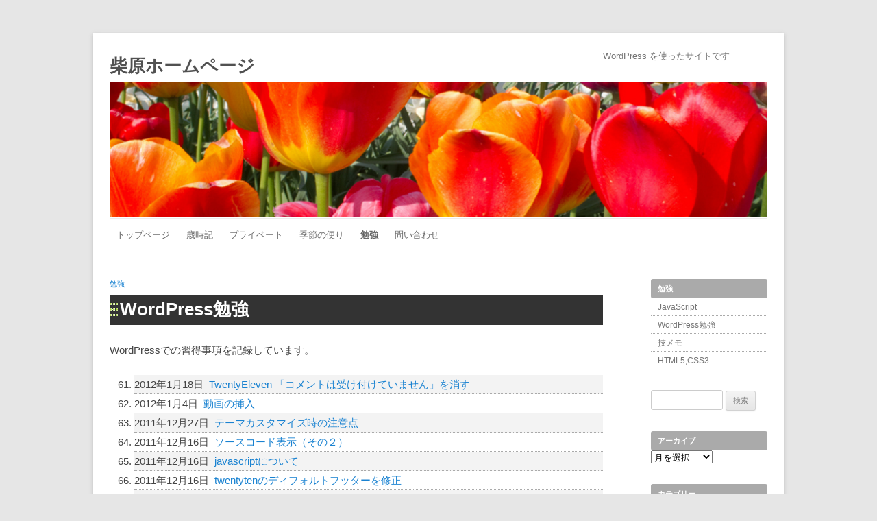

--- FILE ---
content_type: text/html; charset=UTF-8
request_url: https://shiba-sub.sakuraweb.com/?page_id=198&paged=4
body_size: 56242
content:
<!DOCTYPE html>
<!--[if IE 7]>
<html class="ie ie7" dir="ltr" lang="ja" prefix="og: https://ogp.me/ns#">
<![endif]-->
<!--[if IE 8]>
<html class="ie ie8" dir="ltr" lang="ja" prefix="og: https://ogp.me/ns#">
<![endif]-->
<!--[if !(IE 7) | !(IE 8)  ]><!-->
<html dir="ltr" lang="ja" prefix="og: https://ogp.me/ns#">
<!--<![endif]-->
<head>
<meta charset="UTF-8" />
<meta name="viewport" content="width=device-width" />
<title>WordPress勉強 | 柴原ホームページ - Part 4</title>
<link rel="profile" href="http://gmpg.org/xfn/11" />
<link rel="pingback" href="https://shiba-sub.sakuraweb.com/xmlrpc.php" />
<!--[if lt IE 9]>
<script src="http://api.html5media.info/1.1.4/html5media.min.js" type="text/javascript"></script> 
<script src="http://ie7-js.googlecode.com/svn/version/2.1(beta4)/IE9.js"></script>
<script src="https://shiba-sub.sakuraweb.com/wp-includes/js/excanvas.compiled.js" type="text/javascript"></script>
<script src="https://shiba-sub.sakuraweb.com/wp-includes/js/selectivizr.js" type="text/javascript"></script>
<script src="https://shiba-sub.sakuraweb.com/wp-includes/js/html5shiv.js" type="text/javascript"></script>
<![endif]-->

		<!-- All in One SEO 4.9.2 - aioseo.com -->
	<meta name="description" content="WordPressでの習得事項を記録しています。 - Part 4" />
	<meta name="robots" content="noindex, nofollow, max-image-preview:large" />
	<link rel="canonical" href="https://shiba-sub.sakuraweb.com/?page_id=198" />
	<meta name="generator" content="All in One SEO (AIOSEO) 4.9.2" />
		<meta property="og:locale" content="ja_JP" />
		<meta property="og:site_name" content="柴原ホームページ | WordPress を使ったサイトです" />
		<meta property="og:type" content="article" />
		<meta property="og:title" content="WordPress勉強 | 柴原ホームページ - Part 4" />
		<meta property="og:description" content="WordPressでの習得事項を記録しています。 - Part 4" />
		<meta property="og:url" content="https://shiba-sub.sakuraweb.com/?page_id=198" />
		<meta property="article:published_time" content="2011-07-21T10:32:49+00:00" />
		<meta property="article:modified_time" content="2015-04-09T01:07:58+00:00" />
		<meta name="twitter:card" content="summary" />
		<meta name="twitter:title" content="WordPress勉強 | 柴原ホームページ - Part 4" />
		<meta name="twitter:description" content="WordPressでの習得事項を記録しています。 - Part 4" />
		<script type="application/ld+json" class="aioseo-schema">
			{"@context":"https:\/\/schema.org","@graph":[{"@type":"BreadcrumbList","@id":"https:\/\/shiba-sub.sakuraweb.com\/?page_id=198#breadcrumblist","itemListElement":[{"@type":"ListItem","@id":"https:\/\/shiba-sub.sakuraweb.com#listItem","position":1,"name":"\u30db\u30fc\u30e0","item":"https:\/\/shiba-sub.sakuraweb.com","nextItem":{"@type":"ListItem","@id":"https:\/\/shiba-sub.sakuraweb.com\/?page_id=1802#listItem","name":"\u52c9\u5f37"}},{"@type":"ListItem","@id":"https:\/\/shiba-sub.sakuraweb.com\/?page_id=1802#listItem","position":2,"name":"\u52c9\u5f37","item":"https:\/\/shiba-sub.sakuraweb.com\/?page_id=1802","nextItem":{"@type":"ListItem","@id":"https:\/\/shiba-sub.sakuraweb.com\/?page_id=198#listItem","name":"WordPress\u52c9\u5f37"},"previousItem":{"@type":"ListItem","@id":"https:\/\/shiba-sub.sakuraweb.com#listItem","name":"\u30db\u30fc\u30e0"}},{"@type":"ListItem","@id":"https:\/\/shiba-sub.sakuraweb.com\/?page_id=198#listItem","position":3,"name":"WordPress\u52c9\u5f37","item":"https:\/\/shiba-sub.sakuraweb.com\/?page_id=198","nextItem":{"@type":"ListItem","@id":"https:\/\/shiba-sub.sakuraweb.com#listItem","name":"\u30da\u30fc\u30b8 4"},"previousItem":{"@type":"ListItem","@id":"https:\/\/shiba-sub.sakuraweb.com\/?page_id=1802#listItem","name":"\u52c9\u5f37"}},{"@type":"ListItem","@id":"https:\/\/shiba-sub.sakuraweb.com#listItem","position":4,"name":"\u30da\u30fc\u30b8 4","previousItem":{"@type":"ListItem","@id":"https:\/\/shiba-sub.sakuraweb.com\/?page_id=198#listItem","name":"WordPress\u52c9\u5f37"}}]},{"@type":"Organization","@id":"https:\/\/shiba-sub.sakuraweb.com\/#organization","name":"\u67f4\u539f\u30db\u30fc\u30e0\u30da\u30fc\u30b8","description":"WordPress \u3092\u4f7f\u3063\u305f\u30b5\u30a4\u30c8\u3067\u3059","url":"https:\/\/shiba-sub.sakuraweb.com\/"},{"@type":"WebPage","@id":"https:\/\/shiba-sub.sakuraweb.com\/?page_id=198#webpage","url":"https:\/\/shiba-sub.sakuraweb.com\/?page_id=198","name":"WordPress\u52c9\u5f37 | \u67f4\u539f\u30db\u30fc\u30e0\u30da\u30fc\u30b8 - Part 4","description":"WordPress\u3067\u306e\u7fd2\u5f97\u4e8b\u9805\u3092\u8a18\u9332\u3057\u3066\u3044\u307e\u3059\u3002 - Part 4","inLanguage":"ja","isPartOf":{"@id":"https:\/\/shiba-sub.sakuraweb.com\/#website"},"breadcrumb":{"@id":"https:\/\/shiba-sub.sakuraweb.com\/?page_id=198#breadcrumblist"},"datePublished":"2011-07-21T19:32:49+09:00","dateModified":"2015-04-09T10:07:58+09:00"},{"@type":"WebSite","@id":"https:\/\/shiba-sub.sakuraweb.com\/#website","url":"https:\/\/shiba-sub.sakuraweb.com\/","name":"\u67f4\u539f\u30db\u30fc\u30e0\u30da\u30fc\u30b8","description":"WordPress \u3092\u4f7f\u3063\u305f\u30b5\u30a4\u30c8\u3067\u3059","inLanguage":"ja","publisher":{"@id":"https:\/\/shiba-sub.sakuraweb.com\/#organization"}}]}
		</script>
		<!-- All in One SEO -->

<link rel="alternate" type="application/rss+xml" title="柴原ホームページ &raquo; フィード" href="https://shiba-sub.sakuraweb.com/?feed=rss2" />
<link rel="alternate" type="application/rss+xml" title="柴原ホームページ &raquo; コメントフィード" href="https://shiba-sub.sakuraweb.com/?feed=comments-rss2" />
<link rel="alternate" title="oEmbed (JSON)" type="application/json+oembed" href="https://shiba-sub.sakuraweb.com/index.php?rest_route=%2Foembed%2F1.0%2Fembed&#038;url=https%3A%2F%2Fshiba-sub.sakuraweb.com%2F%3Fpage_id%3D198" />
<link rel="alternate" title="oEmbed (XML)" type="text/xml+oembed" href="https://shiba-sub.sakuraweb.com/index.php?rest_route=%2Foembed%2F1.0%2Fembed&#038;url=https%3A%2F%2Fshiba-sub.sakuraweb.com%2F%3Fpage_id%3D198&#038;format=xml" />
<style id='wp-img-auto-sizes-contain-inline-css' type='text/css'>
img:is([sizes=auto i],[sizes^="auto," i]){contain-intrinsic-size:3000px 1500px}
/*# sourceURL=wp-img-auto-sizes-contain-inline-css */
</style>
<style id='wp-emoji-styles-inline-css' type='text/css'>

	img.wp-smiley, img.emoji {
		display: inline !important;
		border: none !important;
		box-shadow: none !important;
		height: 1em !important;
		width: 1em !important;
		margin: 0 0.07em !important;
		vertical-align: -0.1em !important;
		background: none !important;
		padding: 0 !important;
	}
/*# sourceURL=wp-emoji-styles-inline-css */
</style>
<link rel='stylesheet' id='wp-block-library-css' href='https://shiba-sub.sakuraweb.com/wp-includes/css/dist/block-library/style.min.css?ver=6.9' type='text/css' media='all' />
<style id='global-styles-inline-css' type='text/css'>
:root{--wp--preset--aspect-ratio--square: 1;--wp--preset--aspect-ratio--4-3: 4/3;--wp--preset--aspect-ratio--3-4: 3/4;--wp--preset--aspect-ratio--3-2: 3/2;--wp--preset--aspect-ratio--2-3: 2/3;--wp--preset--aspect-ratio--16-9: 16/9;--wp--preset--aspect-ratio--9-16: 9/16;--wp--preset--color--black: #000000;--wp--preset--color--cyan-bluish-gray: #abb8c3;--wp--preset--color--white: #ffffff;--wp--preset--color--pale-pink: #f78da7;--wp--preset--color--vivid-red: #cf2e2e;--wp--preset--color--luminous-vivid-orange: #ff6900;--wp--preset--color--luminous-vivid-amber: #fcb900;--wp--preset--color--light-green-cyan: #7bdcb5;--wp--preset--color--vivid-green-cyan: #00d084;--wp--preset--color--pale-cyan-blue: #8ed1fc;--wp--preset--color--vivid-cyan-blue: #0693e3;--wp--preset--color--vivid-purple: #9b51e0;--wp--preset--gradient--vivid-cyan-blue-to-vivid-purple: linear-gradient(135deg,rgb(6,147,227) 0%,rgb(155,81,224) 100%);--wp--preset--gradient--light-green-cyan-to-vivid-green-cyan: linear-gradient(135deg,rgb(122,220,180) 0%,rgb(0,208,130) 100%);--wp--preset--gradient--luminous-vivid-amber-to-luminous-vivid-orange: linear-gradient(135deg,rgb(252,185,0) 0%,rgb(255,105,0) 100%);--wp--preset--gradient--luminous-vivid-orange-to-vivid-red: linear-gradient(135deg,rgb(255,105,0) 0%,rgb(207,46,46) 100%);--wp--preset--gradient--very-light-gray-to-cyan-bluish-gray: linear-gradient(135deg,rgb(238,238,238) 0%,rgb(169,184,195) 100%);--wp--preset--gradient--cool-to-warm-spectrum: linear-gradient(135deg,rgb(74,234,220) 0%,rgb(151,120,209) 20%,rgb(207,42,186) 40%,rgb(238,44,130) 60%,rgb(251,105,98) 80%,rgb(254,248,76) 100%);--wp--preset--gradient--blush-light-purple: linear-gradient(135deg,rgb(255,206,236) 0%,rgb(152,150,240) 100%);--wp--preset--gradient--blush-bordeaux: linear-gradient(135deg,rgb(254,205,165) 0%,rgb(254,45,45) 50%,rgb(107,0,62) 100%);--wp--preset--gradient--luminous-dusk: linear-gradient(135deg,rgb(255,203,112) 0%,rgb(199,81,192) 50%,rgb(65,88,208) 100%);--wp--preset--gradient--pale-ocean: linear-gradient(135deg,rgb(255,245,203) 0%,rgb(182,227,212) 50%,rgb(51,167,181) 100%);--wp--preset--gradient--electric-grass: linear-gradient(135deg,rgb(202,248,128) 0%,rgb(113,206,126) 100%);--wp--preset--gradient--midnight: linear-gradient(135deg,rgb(2,3,129) 0%,rgb(40,116,252) 100%);--wp--preset--font-size--small: 13px;--wp--preset--font-size--medium: 20px;--wp--preset--font-size--large: 36px;--wp--preset--font-size--x-large: 42px;--wp--preset--spacing--20: 0.44rem;--wp--preset--spacing--30: 0.67rem;--wp--preset--spacing--40: 1rem;--wp--preset--spacing--50: 1.5rem;--wp--preset--spacing--60: 2.25rem;--wp--preset--spacing--70: 3.38rem;--wp--preset--spacing--80: 5.06rem;--wp--preset--shadow--natural: 6px 6px 9px rgba(0, 0, 0, 0.2);--wp--preset--shadow--deep: 12px 12px 50px rgba(0, 0, 0, 0.4);--wp--preset--shadow--sharp: 6px 6px 0px rgba(0, 0, 0, 0.2);--wp--preset--shadow--outlined: 6px 6px 0px -3px rgb(255, 255, 255), 6px 6px rgb(0, 0, 0);--wp--preset--shadow--crisp: 6px 6px 0px rgb(0, 0, 0);}:where(.is-layout-flex){gap: 0.5em;}:where(.is-layout-grid){gap: 0.5em;}body .is-layout-flex{display: flex;}.is-layout-flex{flex-wrap: wrap;align-items: center;}.is-layout-flex > :is(*, div){margin: 0;}body .is-layout-grid{display: grid;}.is-layout-grid > :is(*, div){margin: 0;}:where(.wp-block-columns.is-layout-flex){gap: 2em;}:where(.wp-block-columns.is-layout-grid){gap: 2em;}:where(.wp-block-post-template.is-layout-flex){gap: 1.25em;}:where(.wp-block-post-template.is-layout-grid){gap: 1.25em;}.has-black-color{color: var(--wp--preset--color--black) !important;}.has-cyan-bluish-gray-color{color: var(--wp--preset--color--cyan-bluish-gray) !important;}.has-white-color{color: var(--wp--preset--color--white) !important;}.has-pale-pink-color{color: var(--wp--preset--color--pale-pink) !important;}.has-vivid-red-color{color: var(--wp--preset--color--vivid-red) !important;}.has-luminous-vivid-orange-color{color: var(--wp--preset--color--luminous-vivid-orange) !important;}.has-luminous-vivid-amber-color{color: var(--wp--preset--color--luminous-vivid-amber) !important;}.has-light-green-cyan-color{color: var(--wp--preset--color--light-green-cyan) !important;}.has-vivid-green-cyan-color{color: var(--wp--preset--color--vivid-green-cyan) !important;}.has-pale-cyan-blue-color{color: var(--wp--preset--color--pale-cyan-blue) !important;}.has-vivid-cyan-blue-color{color: var(--wp--preset--color--vivid-cyan-blue) !important;}.has-vivid-purple-color{color: var(--wp--preset--color--vivid-purple) !important;}.has-black-background-color{background-color: var(--wp--preset--color--black) !important;}.has-cyan-bluish-gray-background-color{background-color: var(--wp--preset--color--cyan-bluish-gray) !important;}.has-white-background-color{background-color: var(--wp--preset--color--white) !important;}.has-pale-pink-background-color{background-color: var(--wp--preset--color--pale-pink) !important;}.has-vivid-red-background-color{background-color: var(--wp--preset--color--vivid-red) !important;}.has-luminous-vivid-orange-background-color{background-color: var(--wp--preset--color--luminous-vivid-orange) !important;}.has-luminous-vivid-amber-background-color{background-color: var(--wp--preset--color--luminous-vivid-amber) !important;}.has-light-green-cyan-background-color{background-color: var(--wp--preset--color--light-green-cyan) !important;}.has-vivid-green-cyan-background-color{background-color: var(--wp--preset--color--vivid-green-cyan) !important;}.has-pale-cyan-blue-background-color{background-color: var(--wp--preset--color--pale-cyan-blue) !important;}.has-vivid-cyan-blue-background-color{background-color: var(--wp--preset--color--vivid-cyan-blue) !important;}.has-vivid-purple-background-color{background-color: var(--wp--preset--color--vivid-purple) !important;}.has-black-border-color{border-color: var(--wp--preset--color--black) !important;}.has-cyan-bluish-gray-border-color{border-color: var(--wp--preset--color--cyan-bluish-gray) !important;}.has-white-border-color{border-color: var(--wp--preset--color--white) !important;}.has-pale-pink-border-color{border-color: var(--wp--preset--color--pale-pink) !important;}.has-vivid-red-border-color{border-color: var(--wp--preset--color--vivid-red) !important;}.has-luminous-vivid-orange-border-color{border-color: var(--wp--preset--color--luminous-vivid-orange) !important;}.has-luminous-vivid-amber-border-color{border-color: var(--wp--preset--color--luminous-vivid-amber) !important;}.has-light-green-cyan-border-color{border-color: var(--wp--preset--color--light-green-cyan) !important;}.has-vivid-green-cyan-border-color{border-color: var(--wp--preset--color--vivid-green-cyan) !important;}.has-pale-cyan-blue-border-color{border-color: var(--wp--preset--color--pale-cyan-blue) !important;}.has-vivid-cyan-blue-border-color{border-color: var(--wp--preset--color--vivid-cyan-blue) !important;}.has-vivid-purple-border-color{border-color: var(--wp--preset--color--vivid-purple) !important;}.has-vivid-cyan-blue-to-vivid-purple-gradient-background{background: var(--wp--preset--gradient--vivid-cyan-blue-to-vivid-purple) !important;}.has-light-green-cyan-to-vivid-green-cyan-gradient-background{background: var(--wp--preset--gradient--light-green-cyan-to-vivid-green-cyan) !important;}.has-luminous-vivid-amber-to-luminous-vivid-orange-gradient-background{background: var(--wp--preset--gradient--luminous-vivid-amber-to-luminous-vivid-orange) !important;}.has-luminous-vivid-orange-to-vivid-red-gradient-background{background: var(--wp--preset--gradient--luminous-vivid-orange-to-vivid-red) !important;}.has-very-light-gray-to-cyan-bluish-gray-gradient-background{background: var(--wp--preset--gradient--very-light-gray-to-cyan-bluish-gray) !important;}.has-cool-to-warm-spectrum-gradient-background{background: var(--wp--preset--gradient--cool-to-warm-spectrum) !important;}.has-blush-light-purple-gradient-background{background: var(--wp--preset--gradient--blush-light-purple) !important;}.has-blush-bordeaux-gradient-background{background: var(--wp--preset--gradient--blush-bordeaux) !important;}.has-luminous-dusk-gradient-background{background: var(--wp--preset--gradient--luminous-dusk) !important;}.has-pale-ocean-gradient-background{background: var(--wp--preset--gradient--pale-ocean) !important;}.has-electric-grass-gradient-background{background: var(--wp--preset--gradient--electric-grass) !important;}.has-midnight-gradient-background{background: var(--wp--preset--gradient--midnight) !important;}.has-small-font-size{font-size: var(--wp--preset--font-size--small) !important;}.has-medium-font-size{font-size: var(--wp--preset--font-size--medium) !important;}.has-large-font-size{font-size: var(--wp--preset--font-size--large) !important;}.has-x-large-font-size{font-size: var(--wp--preset--font-size--x-large) !important;}
/*# sourceURL=global-styles-inline-css */
</style>

<style id='classic-theme-styles-inline-css' type='text/css'>
/*! This file is auto-generated */
.wp-block-button__link{color:#fff;background-color:#32373c;border-radius:9999px;box-shadow:none;text-decoration:none;padding:calc(.667em + 2px) calc(1.333em + 2px);font-size:1.125em}.wp-block-file__button{background:#32373c;color:#fff;text-decoration:none}
/*# sourceURL=/wp-includes/css/classic-themes.min.css */
</style>
<link rel='stylesheet' id='contact-form-7-css' href='https://shiba-sub.sakuraweb.com/wp-content/plugins/contact-form-7/includes/css/styles.css?ver=6.1.4' type='text/css' media='all' />
<link rel='stylesheet' id='twentytwelve-style-css' href='https://shiba-sub.sakuraweb.com/wp-content/themes/twentytwelve/style.css?ver=6.9' type='text/css' media='all' />
<link rel='stylesheet' id='UserAccessManagerLoginForm-css' href='https://shiba-sub.sakuraweb.com/wp-content/plugins/user-access-manager/assets/css/uamLoginForm.css?ver=2.3.8' type='text/css' media='screen' />
<link rel='stylesheet' id='jquery.lightbox.min.css-css' href='https://shiba-sub.sakuraweb.com/wp-content/plugins/wp-jquery-lightbox/lightboxes/wp-jquery-lightbox/styles/lightbox.min.css?ver=2.3.4' type='text/css' media='all' />
<link rel='stylesheet' id='jqlb-overrides-css' href='https://shiba-sub.sakuraweb.com/wp-content/plugins/wp-jquery-lightbox/lightboxes/wp-jquery-lightbox/styles/overrides.css?ver=2.3.4' type='text/css' media='all' />
<style id='jqlb-overrides-inline-css' type='text/css'>

			#outerImageContainer {
				box-shadow: 0 0 4px 2px rgba(0,0,0,.2);
			}
			#imageContainer{
				padding: 6px;
			}
			#imageDataContainer {
				box-shadow: none;
				z-index: auto;
			}
			#prevArrow,
			#nextArrow{
				background-color: rgba(255,255,255,.7;
				color: #000000;
			}
/*# sourceURL=jqlb-overrides-inline-css */
</style>
<script type="text/javascript" src="https://shiba-sub.sakuraweb.com/wp-includes/js/jquery/jquery.min.js?ver=3.7.1" id="jquery-core-js"></script>
<script type="text/javascript" src="https://shiba-sub.sakuraweb.com/wp-includes/js/jquery/jquery-migrate.min.js?ver=3.4.1" id="jquery-migrate-js"></script>
<script type="text/javascript" src="https://shiba-sub.sakuraweb.com/wp-includes/js/jquery/jquery.cross-slide.min.js?ver=6.9" id="jquery.cross-slide.min.js-js"></script>
<link rel="https://api.w.org/" href="https://shiba-sub.sakuraweb.com/index.php?rest_route=/" /><link rel="alternate" title="JSON" type="application/json" href="https://shiba-sub.sakuraweb.com/index.php?rest_route=/wp/v2/pages/198" /><link rel="EditURI" type="application/rsd+xml" title="RSD" href="https://shiba-sub.sakuraweb.com/xmlrpc.php?rsd" />
<meta name="generator" content="WordPress 6.9" />
<link rel='shortlink' href='https://shiba-sub.sakuraweb.com/?p=198' />
<link rel="stylesheet" href="https://shiba-sub.sakuraweb.com/wp-content/plugins/realtime-calendar/calendar.css" type="text/css" media="all" />
<script type="text/javascript" src="https://shiba-sub.sakuraweb.com/wp-content/plugins/realtime-calendar/dayChecker.js"></script>
<script type="text/javascript" src="https://shiba-sub.sakuraweb.com/wp-content/plugins/realtime-calendar/util.js"></script>

<!-- WP-SWFObject 2.4 by unijimpe -->
<script src="https://shiba-sub.sakuraweb.com/wp-content/plugins/wp-swfobject/2.0/swfobject.js" type="text/javascript"></script>
<link rel="icon" href="https://shiba-sub.sakuraweb.com/wp-content/uploads/cropped-home-32x32.png" sizes="32x32" />
<link rel="icon" href="https://shiba-sub.sakuraweb.com/wp-content/uploads/cropped-home-192x192.png" sizes="192x192" />
<link rel="apple-touch-icon" href="https://shiba-sub.sakuraweb.com/wp-content/uploads/cropped-home-180x180.png" />
<meta name="msapplication-TileImage" content="https://shiba-sub.sakuraweb.com/wp-content/uploads/cropped-home-270x270.png" />
</head>

<body class="paged wp-singular page-template page-template-page-title page-template-page-title-php page page-id-198 page-child parent-pageid-1802 paged-4 page-paged-4 wp-theme-twentytwelve single-author">
<div id="page" class="hfeed site">
   <header id="masthead" class="site-header" role="banner">
	<hgroup>
		<h1 class="site-title"><a href="https://shiba-sub.sakuraweb.com/" title="柴原ホームページ" rel="home">柴原ホームページ</a></h1>
		<h2 class="site-description">WordPress を使ったサイトです                <br>                </h2>
	</hgroup>
        		<a href="https://shiba-sub.sakuraweb.com/">
        		  <img src="https://shiba-sub.sakuraweb.com/wp-content/uploads/header_red.jpg" class="header-image" width="980" height="200" alt="" />
                      </a>
  	<nav id="site-navigation" class="main-navigation" role="navigation">
		<h3 class="menu-toggle">メニュー</h3>
		<a class="assistive-text" href="#content" title="コンテンツへスキップ">コンテンツへスキップ</a>
<div class="menu-header"><ul id="menu-normal" class="nav-menu"><li id="menu-item-295" class="menu-item menu-item-type-post_type menu-item-object-page menu-item-home menu-item-295"><a href="https://shiba-sub.sakuraweb.com/">トップページ</a></li>
<li id="menu-item-4582" class="menu-item menu-item-type-post_type menu-item-object-page menu-item-4582"><a href="https://shiba-sub.sakuraweb.com/?page_id=4567">歳時記</a></li>
<li id="menu-item-5557" class="menu-item menu-item-type-post_type menu-item-object-page menu-item-5557"><a href="https://shiba-sub.sakuraweb.com/?page_id=5541">プライベート</a></li>
<li id="menu-item-296" class="menu-item menu-item-type-post_type menu-item-object-page menu-item-has-children menu-item-296"><a href="https://shiba-sub.sakuraweb.com/?page_id=43">季節の便り</a>
<ul class="sub-menu">
	<li id="menu-item-303" class="menu-item menu-item-type-post_type menu-item-object-page menu-item-303"><a href="https://shiba-sub.sakuraweb.com/?page_id=45">春</a></li>
	<li id="menu-item-304" class="menu-item menu-item-type-post_type menu-item-object-page menu-item-304"><a href="https://shiba-sub.sakuraweb.com/?page_id=47">夏</a></li>
	<li id="menu-item-305" class="menu-item menu-item-type-post_type menu-item-object-page menu-item-305"><a href="https://shiba-sub.sakuraweb.com/?page_id=51">秋</a></li>
	<li id="menu-item-306" class="menu-item menu-item-type-post_type menu-item-object-page menu-item-306"><a href="https://shiba-sub.sakuraweb.com/?page_id=53">冬</a></li>
</ul>
</li>
<li id="menu-item-1804" class="menu-item menu-item-type-post_type menu-item-object-page current-page-ancestor current-menu-ancestor current-menu-parent current-page-parent current_page_parent current_page_ancestor menu-item-has-children menu-item-1804"><a href="https://shiba-sub.sakuraweb.com/?page_id=1802">勉強</a>
<ul class="sub-menu">
	<li id="menu-item-309" class="menu-item menu-item-type-post_type menu-item-object-page current-menu-item page_item page-item-198 current_page_item menu-item-309"><a href="https://shiba-sub.sakuraweb.com/?page_id=198" aria-current="page">WordPress勉強</a></li>
	<li id="menu-item-3985" class="menu-item menu-item-type-post_type menu-item-object-page menu-item-3985"><a href="https://shiba-sub.sakuraweb.com/?page_id=3983">JavaScript</a></li>
	<li id="menu-item-4290" class="menu-item menu-item-type-post_type menu-item-object-page menu-item-4290"><a href="https://shiba-sub.sakuraweb.com/?page_id=4279">技メモ</a></li>
	<li id="menu-item-4623" class="menu-item menu-item-type-post_type menu-item-object-page menu-item-4623"><a href="https://shiba-sub.sakuraweb.com/?page_id=4620">HTML5,CSS3</a></li>
</ul>
</li>
<li id="menu-item-310" class="menu-item menu-item-type-post_type menu-item-object-page menu-item-310"><a href="https://shiba-sub.sakuraweb.com/?page_id=145">問い合わせ</a></li>
</ul></div>		</nav><!-- #site-navigation -->

	</header><!-- #masthead -->

	<div id="main" class="wrapper">
	<div id="primary" class="site-content">
		<div id="content" role="main">
    <!-- breadcrumb -->
    ﻿<div id="breadcrumb"> 
<div itemscope itemtype="http://data-vocabulary.org/Breadcrumb">
      <a href ="https://shiba-sub.sakuraweb.com/?page_id=1802" itemprop="url">
 <span itemprop="title">勉強</span> 
 </a> 
</div>
</div>  

							
	<article id="post-198" class="post-198 page type-page status-publish hentry">
		<header class="entry-header">
			<h1 class="entry-page-title">WordPress勉強</h1>
		</header>

		<div class="entry-content">
			<p>WordPressでの習得事項を記録しています。</p>

 
<ol start=61 id="title_list">
 
<li class="title-list"> 2012年1月18日&nbsp;
<a href='https://shiba-sub.sakuraweb.com/?p=2300'>TwentyEleven 「コメントは受け付けていません」を消す</a></li>
 
<li class="title-list"> 2012年1月4日&nbsp;
<a href='https://shiba-sub.sakuraweb.com/?p=2244'>動画の挿入</a></li>
 
<li class="title-list"> 2011年12月27日&nbsp;
<a href='https://shiba-sub.sakuraweb.com/?p=2183'>テーマカスタマイズ時の注意点</a></li>
 
<li class="title-list"> 2011年12月16日&nbsp;
<a href='https://shiba-sub.sakuraweb.com/?p=2098'>ソースコード表示（その２）</a></li>
 
<li class="title-list"> 2011年12月16日&nbsp;
<a href='https://shiba-sub.sakuraweb.com/?p=2064'>javascriptについて</a></li>
 
<li class="title-list"> 2011年12月16日&nbsp;
<a href='https://shiba-sub.sakuraweb.com/?p=2058'>twentytenのディフォルトフッターを修正</a></li>
 
<li class="title-list"> 2011年12月15日&nbsp;
<a href='https://shiba-sub.sakuraweb.com/?p=2016'>画像をポップアップさせる方法</a></li>
 
<li class="title-list"> 2011年12月10日&nbsp;
<a href='https://shiba-sub.sakuraweb.com/?p=1982'>include_pathの設定方法</a></li>
 
<li class="title-list"> 2011年12月10日&nbsp;
<a href='https://shiba-sub.sakuraweb.com/?p=1980'>WordPreｓｓ「Twentyeleven」でのウィジェットエリアの追加</a></li>
 
<li class="title-list"> 2011年12月7日&nbsp;
<a href='https://shiba-sub.sakuraweb.com/?p=1941'>デフォルトヘッダー画像の追加</a></li>
 
<li class="title-list"> 2011年12月2日&nbsp;
<a href='https://shiba-sub.sakuraweb.com/?p=1916'>ビジュアルエディタでの改行</a></li>
 
<li class="title-list"> 2011年12月2日&nbsp;
<a href='https://shiba-sub.sakuraweb.com/?p=1910'>WordPressを自分のPCにインストールする方法</a></li>
 
<li class="title-list"> 2011年11月30日&nbsp;
<a href='https://shiba-sub.sakuraweb.com/?p=1840'>表の中に画像を入れる</a></li>
 
<li class="title-list"> 2011年11月29日&nbsp;
<a href='https://shiba-sub.sakuraweb.com/?p=1817'>カテゴリーIDの調べ方</a></li>
 
<li class="title-list"> 2011年11月27日&nbsp;
<a href='https://shiba-sub.sakuraweb.com/?p=1759'>QRコードの生成方法</a></li>
 
<li class="title-list"> 2011年11月26日&nbsp;
<a href='https://shiba-sub.sakuraweb.com/?p=1757'>ページ内リンク （ページトップへ戻る）</a></li>
 
<li class="title-list"> 2011年11月24日&nbsp;
<a href='https://shiba-sub.sakuraweb.com/?p=1750'>抜粋の使い方</a></li>
 
<li class="title-list"> 2011年11月21日&nbsp;
<a href='https://shiba-sub.sakuraweb.com/?p=1672'>ログイン後にトップページに移す方法</a></li>
 
<li class="title-list"> 2011年11月21日&nbsp;
<a href='https://shiba-sub.sakuraweb.com/?p=1669'>特定ページをフロントページにする方法</a></li>
 
<li class="title-list"> 2011年11月21日&nbsp;
<a href='https://shiba-sub.sakuraweb.com/?p=1655'>特定メンバー（ユーザグループ）にアクセスを許可する方法</a></li>
 
</ol>

﻿<p class="pagenation pagenum">

<a href="https://shiba-sub.sakuraweb.com/?page_id=198&#038;paged=3" ><< 前へ</a>      <a href="https://shiba-sub.sakuraweb.com/?page_id=198&#038;paged=2">
    2</a>
        <a href="https://shiba-sub.sakuraweb.com/?page_id=198&#038;paged=3">
    3</a>
        <span> 4</span>
        <a href="https://shiba-sub.sakuraweb.com/?page_id=198&#038;paged=5">
    5</a>
        <a href="https://shiba-sub.sakuraweb.com/?page_id=198&#038;paged=6">
    6</a>
  <a href="https://shiba-sub.sakuraweb.com/?page_id=198&#038;paged=5" >次へ >></a></p>
					</div><!-- .entry-content -->
		<footer class="entry-meta">
					</footer><!-- .entry-meta -->
	</article><!-- #post -->
				
<div id="comments" class="comments-area">

	
	
	
</div><!-- #comments .comments-area -->			
		</div><!-- #content -->
	</div><!-- #primary -->


			<div id="secondary" class="widget-area" role="complementary">

     <aside  class="widget"><h3 class="widget-title">勉強</h3>
     <ul> 
                <li><a href ="https://shiba-sub.sakuraweb.com/?page_id=3983"> JavaScript</a></li>
      <li><a href ="https://shiba-sub.sakuraweb.com/?page_id=198"> WordPress勉強</a></li>
      <li><a href ="https://shiba-sub.sakuraweb.com/?page_id=4279"> 技メモ</a></li>
      <li><a href ="https://shiba-sub.sakuraweb.com/?page_id=4620"> HTML5,CSS3</a></li>
     </ul>
     </aside>

<aside id="search-2" class="widget widget_search"><form role="search" method="get" id="searchform" class="searchform" action="https://shiba-sub.sakuraweb.com/">
				<div>
					<label class="screen-reader-text" for="s">検索:</label>
					<input type="text" value="" name="s" id="s" />
					<input type="submit" id="searchsubmit" value="検索" />
				</div>
			</form></aside><aside id="archives-2" class="widget widget_archive"><h3 class="widget-title">アーカイブ</h3>		<label class="screen-reader-text" for="archives-dropdown-2">アーカイブ</label>
		<select id="archives-dropdown-2" name="archive-dropdown">
			
			<option value="">月を選択</option>
				<option value='https://shiba-sub.sakuraweb.com/?m=202601'> 2026年1月 </option>
	<option value='https://shiba-sub.sakuraweb.com/?m=202510'> 2025年10月 </option>
	<option value='https://shiba-sub.sakuraweb.com/?m=202509'> 2025年9月 </option>
	<option value='https://shiba-sub.sakuraweb.com/?m=202508'> 2025年8月 </option>
	<option value='https://shiba-sub.sakuraweb.com/?m=202506'> 2025年6月 </option>
	<option value='https://shiba-sub.sakuraweb.com/?m=202505'> 2025年5月 </option>
	<option value='https://shiba-sub.sakuraweb.com/?m=202504'> 2025年4月 </option>
	<option value='https://shiba-sub.sakuraweb.com/?m=202501'> 2025年1月 </option>
	<option value='https://shiba-sub.sakuraweb.com/?m=202412'> 2024年12月 </option>
	<option value='https://shiba-sub.sakuraweb.com/?m=202410'> 2024年10月 </option>
	<option value='https://shiba-sub.sakuraweb.com/?m=202409'> 2024年9月 </option>
	<option value='https://shiba-sub.sakuraweb.com/?m=202408'> 2024年8月 </option>
	<option value='https://shiba-sub.sakuraweb.com/?m=202406'> 2024年6月 </option>
	<option value='https://shiba-sub.sakuraweb.com/?m=202405'> 2024年5月 </option>
	<option value='https://shiba-sub.sakuraweb.com/?m=202404'> 2024年4月 </option>
	<option value='https://shiba-sub.sakuraweb.com/?m=202403'> 2024年3月 </option>
	<option value='https://shiba-sub.sakuraweb.com/?m=202401'> 2024年1月 </option>
	<option value='https://shiba-sub.sakuraweb.com/?m=202310'> 2023年10月 </option>
	<option value='https://shiba-sub.sakuraweb.com/?m=202309'> 2023年9月 </option>
	<option value='https://shiba-sub.sakuraweb.com/?m=202308'> 2023年8月 </option>
	<option value='https://shiba-sub.sakuraweb.com/?m=202305'> 2023年5月 </option>
	<option value='https://shiba-sub.sakuraweb.com/?m=202304'> 2023年4月 </option>
	<option value='https://shiba-sub.sakuraweb.com/?m=202303'> 2023年3月 </option>
	<option value='https://shiba-sub.sakuraweb.com/?m=202301'> 2023年1月 </option>
	<option value='https://shiba-sub.sakuraweb.com/?m=202211'> 2022年11月 </option>
	<option value='https://shiba-sub.sakuraweb.com/?m=202209'> 2022年9月 </option>
	<option value='https://shiba-sub.sakuraweb.com/?m=202208'> 2022年8月 </option>
	<option value='https://shiba-sub.sakuraweb.com/?m=202205'> 2022年5月 </option>
	<option value='https://shiba-sub.sakuraweb.com/?m=202204'> 2022年4月 </option>
	<option value='https://shiba-sub.sakuraweb.com/?m=202201'> 2022年1月 </option>
	<option value='https://shiba-sub.sakuraweb.com/?m=202112'> 2021年12月 </option>
	<option value='https://shiba-sub.sakuraweb.com/?m=202111'> 2021年11月 </option>
	<option value='https://shiba-sub.sakuraweb.com/?m=202110'> 2021年10月 </option>
	<option value='https://shiba-sub.sakuraweb.com/?m=202109'> 2021年9月 </option>
	<option value='https://shiba-sub.sakuraweb.com/?m=202106'> 2021年6月 </option>
	<option value='https://shiba-sub.sakuraweb.com/?m=202105'> 2021年5月 </option>
	<option value='https://shiba-sub.sakuraweb.com/?m=202104'> 2021年4月 </option>
	<option value='https://shiba-sub.sakuraweb.com/?m=202103'> 2021年3月 </option>
	<option value='https://shiba-sub.sakuraweb.com/?m=202102'> 2021年2月 </option>
	<option value='https://shiba-sub.sakuraweb.com/?m=202101'> 2021年1月 </option>
	<option value='https://shiba-sub.sakuraweb.com/?m=202011'> 2020年11月 </option>
	<option value='https://shiba-sub.sakuraweb.com/?m=202010'> 2020年10月 </option>
	<option value='https://shiba-sub.sakuraweb.com/?m=202009'> 2020年9月 </option>
	<option value='https://shiba-sub.sakuraweb.com/?m=202006'> 2020年6月 </option>
	<option value='https://shiba-sub.sakuraweb.com/?m=202005'> 2020年5月 </option>
	<option value='https://shiba-sub.sakuraweb.com/?m=202003'> 2020年3月 </option>
	<option value='https://shiba-sub.sakuraweb.com/?m=202001'> 2020年1月 </option>
	<option value='https://shiba-sub.sakuraweb.com/?m=201912'> 2019年12月 </option>
	<option value='https://shiba-sub.sakuraweb.com/?m=201911'> 2019年11月 </option>
	<option value='https://shiba-sub.sakuraweb.com/?m=201910'> 2019年10月 </option>
	<option value='https://shiba-sub.sakuraweb.com/?m=201909'> 2019年9月 </option>
	<option value='https://shiba-sub.sakuraweb.com/?m=201908'> 2019年8月 </option>
	<option value='https://shiba-sub.sakuraweb.com/?m=201907'> 2019年7月 </option>
	<option value='https://shiba-sub.sakuraweb.com/?m=201905'> 2019年5月 </option>
	<option value='https://shiba-sub.sakuraweb.com/?m=201904'> 2019年4月 </option>
	<option value='https://shiba-sub.sakuraweb.com/?m=201903'> 2019年3月 </option>
	<option value='https://shiba-sub.sakuraweb.com/?m=201901'> 2019年1月 </option>
	<option value='https://shiba-sub.sakuraweb.com/?m=201812'> 2018年12月 </option>
	<option value='https://shiba-sub.sakuraweb.com/?m=201811'> 2018年11月 </option>
	<option value='https://shiba-sub.sakuraweb.com/?m=201810'> 2018年10月 </option>
	<option value='https://shiba-sub.sakuraweb.com/?m=201809'> 2018年9月 </option>
	<option value='https://shiba-sub.sakuraweb.com/?m=201808'> 2018年8月 </option>
	<option value='https://shiba-sub.sakuraweb.com/?m=201807'> 2018年7月 </option>
	<option value='https://shiba-sub.sakuraweb.com/?m=201805'> 2018年5月 </option>
	<option value='https://shiba-sub.sakuraweb.com/?m=201804'> 2018年4月 </option>
	<option value='https://shiba-sub.sakuraweb.com/?m=201803'> 2018年3月 </option>
	<option value='https://shiba-sub.sakuraweb.com/?m=201802'> 2018年2月 </option>
	<option value='https://shiba-sub.sakuraweb.com/?m=201801'> 2018年1月 </option>
	<option value='https://shiba-sub.sakuraweb.com/?m=201712'> 2017年12月 </option>
	<option value='https://shiba-sub.sakuraweb.com/?m=201711'> 2017年11月 </option>
	<option value='https://shiba-sub.sakuraweb.com/?m=201710'> 2017年10月 </option>
	<option value='https://shiba-sub.sakuraweb.com/?m=201709'> 2017年9月 </option>
	<option value='https://shiba-sub.sakuraweb.com/?m=201708'> 2017年8月 </option>
	<option value='https://shiba-sub.sakuraweb.com/?m=201707'> 2017年7月 </option>
	<option value='https://shiba-sub.sakuraweb.com/?m=201705'> 2017年5月 </option>
	<option value='https://shiba-sub.sakuraweb.com/?m=201704'> 2017年4月 </option>
	<option value='https://shiba-sub.sakuraweb.com/?m=201703'> 2017年3月 </option>
	<option value='https://shiba-sub.sakuraweb.com/?m=201702'> 2017年2月 </option>
	<option value='https://shiba-sub.sakuraweb.com/?m=201701'> 2017年1月 </option>
	<option value='https://shiba-sub.sakuraweb.com/?m=201612'> 2016年12月 </option>
	<option value='https://shiba-sub.sakuraweb.com/?m=201611'> 2016年11月 </option>
	<option value='https://shiba-sub.sakuraweb.com/?m=201610'> 2016年10月 </option>
	<option value='https://shiba-sub.sakuraweb.com/?m=201609'> 2016年9月 </option>
	<option value='https://shiba-sub.sakuraweb.com/?m=201607'> 2016年7月 </option>
	<option value='https://shiba-sub.sakuraweb.com/?m=201606'> 2016年6月 </option>
	<option value='https://shiba-sub.sakuraweb.com/?m=201605'> 2016年5月 </option>
	<option value='https://shiba-sub.sakuraweb.com/?m=201604'> 2016年4月 </option>
	<option value='https://shiba-sub.sakuraweb.com/?m=201603'> 2016年3月 </option>
	<option value='https://shiba-sub.sakuraweb.com/?m=201602'> 2016年2月 </option>
	<option value='https://shiba-sub.sakuraweb.com/?m=201601'> 2016年1月 </option>
	<option value='https://shiba-sub.sakuraweb.com/?m=201512'> 2015年12月 </option>
	<option value='https://shiba-sub.sakuraweb.com/?m=201511'> 2015年11月 </option>
	<option value='https://shiba-sub.sakuraweb.com/?m=201510'> 2015年10月 </option>
	<option value='https://shiba-sub.sakuraweb.com/?m=201509'> 2015年9月 </option>
	<option value='https://shiba-sub.sakuraweb.com/?m=201508'> 2015年8月 </option>
	<option value='https://shiba-sub.sakuraweb.com/?m=201507'> 2015年7月 </option>
	<option value='https://shiba-sub.sakuraweb.com/?m=201506'> 2015年6月 </option>
	<option value='https://shiba-sub.sakuraweb.com/?m=201505'> 2015年5月 </option>
	<option value='https://shiba-sub.sakuraweb.com/?m=201504'> 2015年4月 </option>
	<option value='https://shiba-sub.sakuraweb.com/?m=201503'> 2015年3月 </option>
	<option value='https://shiba-sub.sakuraweb.com/?m=201502'> 2015年2月 </option>
	<option value='https://shiba-sub.sakuraweb.com/?m=201501'> 2015年1月 </option>
	<option value='https://shiba-sub.sakuraweb.com/?m=201412'> 2014年12月 </option>
	<option value='https://shiba-sub.sakuraweb.com/?m=201411'> 2014年11月 </option>
	<option value='https://shiba-sub.sakuraweb.com/?m=201410'> 2014年10月 </option>
	<option value='https://shiba-sub.sakuraweb.com/?m=201409'> 2014年9月 </option>
	<option value='https://shiba-sub.sakuraweb.com/?m=201408'> 2014年8月 </option>
	<option value='https://shiba-sub.sakuraweb.com/?m=201407'> 2014年7月 </option>
	<option value='https://shiba-sub.sakuraweb.com/?m=201406'> 2014年6月 </option>
	<option value='https://shiba-sub.sakuraweb.com/?m=201405'> 2014年5月 </option>
	<option value='https://shiba-sub.sakuraweb.com/?m=201404'> 2014年4月 </option>
	<option value='https://shiba-sub.sakuraweb.com/?m=201403'> 2014年3月 </option>
	<option value='https://shiba-sub.sakuraweb.com/?m=201402'> 2014年2月 </option>
	<option value='https://shiba-sub.sakuraweb.com/?m=201401'> 2014年1月 </option>
	<option value='https://shiba-sub.sakuraweb.com/?m=201312'> 2013年12月 </option>
	<option value='https://shiba-sub.sakuraweb.com/?m=201311'> 2013年11月 </option>
	<option value='https://shiba-sub.sakuraweb.com/?m=201310'> 2013年10月 </option>
	<option value='https://shiba-sub.sakuraweb.com/?m=201309'> 2013年9月 </option>
	<option value='https://shiba-sub.sakuraweb.com/?m=201308'> 2013年8月 </option>
	<option value='https://shiba-sub.sakuraweb.com/?m=201307'> 2013年7月 </option>
	<option value='https://shiba-sub.sakuraweb.com/?m=201306'> 2013年6月 </option>
	<option value='https://shiba-sub.sakuraweb.com/?m=201305'> 2013年5月 </option>
	<option value='https://shiba-sub.sakuraweb.com/?m=201304'> 2013年4月 </option>
	<option value='https://shiba-sub.sakuraweb.com/?m=201303'> 2013年3月 </option>
	<option value='https://shiba-sub.sakuraweb.com/?m=201301'> 2013年1月 </option>
	<option value='https://shiba-sub.sakuraweb.com/?m=201212'> 2012年12月 </option>
	<option value='https://shiba-sub.sakuraweb.com/?m=201211'> 2012年11月 </option>
	<option value='https://shiba-sub.sakuraweb.com/?m=201210'> 2012年10月 </option>
	<option value='https://shiba-sub.sakuraweb.com/?m=201209'> 2012年9月 </option>
	<option value='https://shiba-sub.sakuraweb.com/?m=201208'> 2012年8月 </option>
	<option value='https://shiba-sub.sakuraweb.com/?m=201207'> 2012年7月 </option>
	<option value='https://shiba-sub.sakuraweb.com/?m=201206'> 2012年6月 </option>
	<option value='https://shiba-sub.sakuraweb.com/?m=201205'> 2012年5月 </option>
	<option value='https://shiba-sub.sakuraweb.com/?m=201204'> 2012年4月 </option>
	<option value='https://shiba-sub.sakuraweb.com/?m=201203'> 2012年3月 </option>
	<option value='https://shiba-sub.sakuraweb.com/?m=201202'> 2012年2月 </option>
	<option value='https://shiba-sub.sakuraweb.com/?m=201201'> 2012年1月 </option>
	<option value='https://shiba-sub.sakuraweb.com/?m=201112'> 2011年12月 </option>
	<option value='https://shiba-sub.sakuraweb.com/?m=201111'> 2011年11月 </option>
	<option value='https://shiba-sub.sakuraweb.com/?m=201110'> 2011年10月 </option>
	<option value='https://shiba-sub.sakuraweb.com/?m=201109'> 2011年9月 </option>
	<option value='https://shiba-sub.sakuraweb.com/?m=201108'> 2011年8月 </option>
	<option value='https://shiba-sub.sakuraweb.com/?m=201107'> 2011年7月 </option>

		</select>

			<script type="text/javascript">
/* <![CDATA[ */

( ( dropdownId ) => {
	const dropdown = document.getElementById( dropdownId );
	function onSelectChange() {
		setTimeout( () => {
			if ( 'escape' === dropdown.dataset.lastkey ) {
				return;
			}
			if ( dropdown.value ) {
				document.location.href = dropdown.value;
			}
		}, 250 );
	}
	function onKeyUp( event ) {
		if ( 'Escape' === event.key ) {
			dropdown.dataset.lastkey = 'escape';
		} else {
			delete dropdown.dataset.lastkey;
		}
	}
	function onClick() {
		delete dropdown.dataset.lastkey;
	}
	dropdown.addEventListener( 'keyup', onKeyUp );
	dropdown.addEventListener( 'click', onClick );
	dropdown.addEventListener( 'change', onSelectChange );
})( "archives-dropdown-2" );

//# sourceURL=WP_Widget_Archives%3A%3Awidget
/* ]]> */
</script>
</aside><aside id="categories-2" class="widget widget_categories"><h3 class="widget-title">カテゴリー</h3>
			<ul>
					<li class="cat-item cat-item-27"><a href="https://shiba-sub.sakuraweb.com/?cat=27">HTML5,CSS3</a>
</li>
	<li class="cat-item cat-item-22"><a href="https://shiba-sub.sakuraweb.com/?cat=22">JavaScript</a>
</li>
	<li class="cat-item cat-item-5"><a href="https://shiba-sub.sakuraweb.com/?cat=5">WordPress</a>
</li>
	<li class="cat-item cat-item-28"><a href="https://shiba-sub.sakuraweb.com/?cat=28">プライベート</a>
</li>
	<li class="cat-item cat-item-25"><a href="https://shiba-sub.sakuraweb.com/?cat=25">技メモ</a>
</li>
	<li class="cat-item cat-item-26"><a href="https://shiba-sub.sakuraweb.com/?cat=26">歳時記</a>
</li>
			</ul>

			</aside><aside id="meta-3" class="widget widget_meta"><h3 class="widget-title">メタ情報</h3>
		<ul>
						<li><a href="https://shiba-sub.sakuraweb.com/wp-login.php">ログイン</a></li>
			<li><a href="https://shiba-sub.sakuraweb.com/?feed=rss2">投稿フィード</a></li>
			<li><a href="https://shiba-sub.sakuraweb.com/?feed=comments-rss2">コメントフィード</a></li>

			
		</ul>

		</aside><aside id="text-2" class="widget widget_text"><h3 class="widget-title">カレンダー</h3>			<div class="textwidget"><table id="wp-calendar" class="wp-calendar-table">
	<caption>2026年1月</caption>
	<thead>
	<tr>
		<th scope="col" aria-label="日曜日">日</th>
		<th scope="col" aria-label="月曜日">月</th>
		<th scope="col" aria-label="火曜日">火</th>
		<th scope="col" aria-label="水曜日">水</th>
		<th scope="col" aria-label="木曜日">木</th>
		<th scope="col" aria-label="金曜日">金</th>
		<th scope="col" aria-label="土曜日">土</th>
	</tr>
	</thead>
	<tbody>
	<tr>
		<td colspan="4" class="pad">&nbsp;</td><td>1</td><td>2</td><td>3</td>
	</tr>
	<tr>
		<td>4</td><td>5</td><td>6</td><td>7</td><td>8</td><td>9</td><td>10</td>
	</tr>
	<tr>
		<td>11</td><td>12</td><td>13</td><td>14</td><td><a href="https://shiba-sub.sakuraweb.com/?m=20260115" aria-label="2026年1月15日 に投稿を公開">15</a></td><td>16</td><td>17</td>
	</tr>
	<tr>
		<td>18</td><td>19</td><td id="today">20</td><td>21</td><td>22</td><td>23</td><td>24</td>
	</tr>
	<tr>
		<td>25</td><td>26</td><td>27</td><td>28</td><td>29</td><td>30</td><td>31</td>
	</tr>
	</tbody>
	</table><nav aria-label="前と次の月" class="wp-calendar-nav">
		<span class="wp-calendar-nav-prev"><a href="https://shiba-sub.sakuraweb.com/?m=202510">&laquo; 10月</a></span>
		<span class="pad">&nbsp;</span>
		<span class="wp-calendar-nav-next">&nbsp;</span>
	</nav> </div>
		</aside><aside id="custom_html-2" class="widget_text widget widget_custom_html"><h3 class="widget-title">天気予報</h3><div class="textwidget custom-html-widget"><div id="m-booked-bl-simple-19285" style="margin-top:10px;"> <div class="booked-wzs-160-110 weather-customize" style="background-color:#137AE9;width:160px;" id="width1"> <div class="booked-wzs-160-110_in"> <a target="_blank" class="booked-wzs-top-160-110" href="https://www.booked.net/"><img src="//s.bookcdn.com/images/letter/s5.gif" alt="www booked net" /></a> <div class="booked-wzs-160-data"> <div class="booked-wzs-160-left-img wrz-03"></div> <div class="booked-wzs-160-right"> <div class="booked-wzs-day-deck"> <div class="booked-wzs-day-val"> <div class="booked-wzs-day-number"><span class="plus">+</span>29</div> <div class="booked-wzs-day-dergee"> <div class="booked-wzs-day-dergee-val">&deg;</div> <div class="booked-wzs-day-dergee-name">C</div> </div> </div> <div class="booked-wzs-day"> <div class="booked-wzs-day-d"><span class="plus">+</span>30&deg;</div> <div class="booked-wzs-day-n"><span class="plus">+</span>28&deg;</div> </div> </div> <div class="booked-wzs-160-info"> <div class="booked-wzs-160-city">横浜市</div> <div class="booked-wzs-160-date">土曜日, 08</div> </div> </div> </div> <a target="_blank" href="https://booked.jp/weather/yokohama-32855" class="booked-wzs-bottom-160-110"> <div class="booked-wzs-center"><span class="booked-wzs-bottom-l"> 週間天気予報を見る</span></div> </a> </div> </div> </div><script type="text/javascript"> var css_file=document.createElement("link"); css_file.setAttribute("rel","stylesheet"); css_file.setAttribute("type","text/css"); css_file.setAttribute("href",'https://s.bookcdn.com/css/w/booked-wzs-widget-160.css?v=0.0.1'); document.getElementsByTagName("head")[0].appendChild(css_file); function setWidgetData(data) { if(typeof(data) != 'undefined' && data.results.length > 0) { for(var i = 0; i < data.results.length; ++i) { var objMainBlock = document.getElementById('m-booked-bl-simple-19285'); if(objMainBlock !== null) { var copyBlock = document.getElementById('m-bookew-weather-copy-'+data.results[i].widget_type); objMainBlock.innerHTML = data.results[i].html_code; if(copyBlock !== null) objMainBlock.appendChild(copyBlock); } } } else { alert('data=undefined||data.results is empty'); } } </script> <script type="text/javascript" charset="UTF-8" src="https://widgets.booked.net/weather/info?action=get_weather_info&ver=6&cityID=32855&type=1&scode=2&ltid=3457&domid=587&anc_id=97849&cmetric=1&wlangID=16&color=137AE9&wwidth=160&header_color=ffffff&text_color=333333&link_color=08488D&border_form=1&footer_color=ffffff&footer_text_color=333333&transparent=0"></script>
<!-- weather widget end --></div></aside><aside id="linkcat-14" class="widget widget_links"><h3 class="widget-title">リンク</h3>
	<ul class='xoxo blogroll'>
<li><a href="https://shiba-sub2.sakuraweb.com/SVG/svgindex.html" title="検索エンジン" target="_blank">SVGを使うための知識</a></li>

	</ul>
</aside>
<aside id="widget_sp_image-3" class="widget widget_sp_image"><h3 class="widget-title">ドラえもん</h3><a href="https://shiba-sub.sakuraweb.com/wp-content/uploads/pic/DORA-1.jpg" target="_self" class="widget_sp_image-image-link" title="ドラえもん"><img width="225" height="300" alt="ドラえもん" class="attachment-medium" style="max-width: 100%;" srcset="https://shiba-sub.sakuraweb.com/wp-content/uploads/DORA-1-225x300.jpg 225w, https://shiba-sub.sakuraweb.com/wp-content/uploads/DORA-1.jpg 360w" sizes="(max-width: 225px) 100vw, 225px" src="https://shiba-sub.sakuraweb.com/wp-content/uploads/DORA-1-225x300.jpg" /></a></aside>		</div><!-- #secondary -->
		</div><!-- #main .wrapper -->
	<footer id="colophon" role="contentinfo">
		<div class="site-info">

		</div><!-- .site-info -->
	</footer><!-- #colophon -->
</div><!-- #page -->

<script type="text/javascript">
setWeekColor();
setCurrentDate();
setWeekendAndHoliday('$current_year', '$current_month');
</script>
<script type="module"  src="https://shiba-sub.sakuraweb.com/wp-content/plugins/all-in-one-seo-pack/dist/Lite/assets/table-of-contents.95d0dfce.js?ver=4.9.2" id="aioseo/js/src/vue/standalone/blocks/table-of-contents/frontend.js-js"></script>
<script type="text/javascript" src="https://shiba-sub.sakuraweb.com/wp-includes/js/dist/hooks.min.js?ver=dd5603f07f9220ed27f1" id="wp-hooks-js"></script>
<script type="text/javascript" src="https://shiba-sub.sakuraweb.com/wp-includes/js/dist/i18n.min.js?ver=c26c3dc7bed366793375" id="wp-i18n-js"></script>
<script type="text/javascript" id="wp-i18n-js-after">
/* <![CDATA[ */
wp.i18n.setLocaleData( { 'text direction\u0004ltr': [ 'ltr' ] } );
//# sourceURL=wp-i18n-js-after
/* ]]> */
</script>
<script type="text/javascript" src="https://shiba-sub.sakuraweb.com/wp-content/plugins/contact-form-7/includes/swv/js/index.js?ver=6.1.4" id="swv-js"></script>
<script type="text/javascript" id="contact-form-7-js-translations">
/* <![CDATA[ */
( function( domain, translations ) {
	var localeData = translations.locale_data[ domain ] || translations.locale_data.messages;
	localeData[""].domain = domain;
	wp.i18n.setLocaleData( localeData, domain );
} )( "contact-form-7", {"translation-revision-date":"2025-11-30 08:12:23+0000","generator":"GlotPress\/4.0.3","domain":"messages","locale_data":{"messages":{"":{"domain":"messages","plural-forms":"nplurals=1; plural=0;","lang":"ja_JP"},"This contact form is placed in the wrong place.":["\u3053\u306e\u30b3\u30f3\u30bf\u30af\u30c8\u30d5\u30a9\u30fc\u30e0\u306f\u9593\u9055\u3063\u305f\u4f4d\u7f6e\u306b\u7f6e\u304b\u308c\u3066\u3044\u307e\u3059\u3002"],"Error:":["\u30a8\u30e9\u30fc:"]}},"comment":{"reference":"includes\/js\/index.js"}} );
//# sourceURL=contact-form-7-js-translations
/* ]]> */
</script>
<script type="text/javascript" id="contact-form-7-js-before">
/* <![CDATA[ */
var wpcf7 = {
    "api": {
        "root": "https:\/\/shiba-sub.sakuraweb.com\/index.php?rest_route=\/",
        "namespace": "contact-form-7\/v1"
    }
};
//# sourceURL=contact-form-7-js-before
/* ]]> */
</script>
<script type="text/javascript" src="https://shiba-sub.sakuraweb.com/wp-content/plugins/contact-form-7/includes/js/index.js?ver=6.1.4" id="contact-form-7-js"></script>
<script type="text/javascript" src="https://shiba-sub.sakuraweb.com/wp-content/themes/twentytwelve/js/navigation.js?ver=1.0" id="twentytwelve-navigation-js"></script>
<script type="text/javascript" src="https://shiba-sub.sakuraweb.com/wp-content/plugins/wp-jquery-lightbox/lightboxes/wp-jquery-lightbox/vendor/jquery.touchwipe.min.js?ver=2.3.4" id="wp-jquery-lightbox-swipe-js"></script>
<script type="text/javascript" src="https://shiba-sub.sakuraweb.com/wp-content/plugins/wp-jquery-lightbox/inc/purify.min.js?ver=2.3.4" id="wp-jquery-lightbox-purify-js"></script>
<script type="text/javascript" src="https://shiba-sub.sakuraweb.com/wp-content/plugins/wp-jquery-lightbox/lightboxes/wp-jquery-lightbox/vendor/panzoom.min.js?ver=2.3.4" id="wp-jquery-lightbox-panzoom-js"></script>
<script type="text/javascript" id="wp-jquery-lightbox-js-extra">
/* <![CDATA[ */
var JQLBSettings = {"showTitle":"1","useAltForTitle":"1","showCaption":"1","showNumbers":"1","fitToScreen":"1","resizeSpeed":"400","showDownload":"","navbarOnTop":"","marginSize":"0","mobileMarginSize":"10","slideshowSpeed":"4000","allowPinchZoom":"1","borderSize":"6","borderColor":"#fff","overlayColor":"#fff","overlayOpacity":"0.7","newNavStyle":"1","fixedNav":"1","showInfoBar":"0","prevLinkTitle":"\u524d\u306e\u753b\u50cf","nextLinkTitle":"\u6b21\u306e\u753b\u50cf","closeTitle":"\u30ae\u30e3\u30e9\u30ea\u30fc\u3092\u9589\u3058\u308b","image":"\u753b\u50cf ","of":"\u306e","download":"\u30c0\u30a6\u30f3\u30ed\u30fc\u30c9","pause":"(\u30b9\u30e9\u30a4\u30c9\u30b7\u30e7\u30fc\u3092\u4e00\u6642\u505c\u6b62\u3059\u308b)","play":"(\u30b9\u30e9\u30a4\u30c9\u30b7\u30e7\u30fc\u3092\u518d\u751f\u3059\u308b)"};
//# sourceURL=wp-jquery-lightbox-js-extra
/* ]]> */
</script>
<script type="text/javascript" src="https://shiba-sub.sakuraweb.com/wp-content/plugins/wp-jquery-lightbox/lightboxes/wp-jquery-lightbox/jquery.lightbox.js?ver=2.3.4" id="wp-jquery-lightbox-js"></script>
<script id="wp-emoji-settings" type="application/json">
{"baseUrl":"https://s.w.org/images/core/emoji/17.0.2/72x72/","ext":".png","svgUrl":"https://s.w.org/images/core/emoji/17.0.2/svg/","svgExt":".svg","source":{"concatemoji":"https://shiba-sub.sakuraweb.com/wp-includes/js/wp-emoji-release.min.js?ver=6.9"}}
</script>
<script type="module">
/* <![CDATA[ */
/*! This file is auto-generated */
const a=JSON.parse(document.getElementById("wp-emoji-settings").textContent),o=(window._wpemojiSettings=a,"wpEmojiSettingsSupports"),s=["flag","emoji"];function i(e){try{var t={supportTests:e,timestamp:(new Date).valueOf()};sessionStorage.setItem(o,JSON.stringify(t))}catch(e){}}function c(e,t,n){e.clearRect(0,0,e.canvas.width,e.canvas.height),e.fillText(t,0,0);t=new Uint32Array(e.getImageData(0,0,e.canvas.width,e.canvas.height).data);e.clearRect(0,0,e.canvas.width,e.canvas.height),e.fillText(n,0,0);const a=new Uint32Array(e.getImageData(0,0,e.canvas.width,e.canvas.height).data);return t.every((e,t)=>e===a[t])}function p(e,t){e.clearRect(0,0,e.canvas.width,e.canvas.height),e.fillText(t,0,0);var n=e.getImageData(16,16,1,1);for(let e=0;e<n.data.length;e++)if(0!==n.data[e])return!1;return!0}function u(e,t,n,a){switch(t){case"flag":return n(e,"\ud83c\udff3\ufe0f\u200d\u26a7\ufe0f","\ud83c\udff3\ufe0f\u200b\u26a7\ufe0f")?!1:!n(e,"\ud83c\udde8\ud83c\uddf6","\ud83c\udde8\u200b\ud83c\uddf6")&&!n(e,"\ud83c\udff4\udb40\udc67\udb40\udc62\udb40\udc65\udb40\udc6e\udb40\udc67\udb40\udc7f","\ud83c\udff4\u200b\udb40\udc67\u200b\udb40\udc62\u200b\udb40\udc65\u200b\udb40\udc6e\u200b\udb40\udc67\u200b\udb40\udc7f");case"emoji":return!a(e,"\ud83e\u1fac8")}return!1}function f(e,t,n,a){let r;const o=(r="undefined"!=typeof WorkerGlobalScope&&self instanceof WorkerGlobalScope?new OffscreenCanvas(300,150):document.createElement("canvas")).getContext("2d",{willReadFrequently:!0}),s=(o.textBaseline="top",o.font="600 32px Arial",{});return e.forEach(e=>{s[e]=t(o,e,n,a)}),s}function r(e){var t=document.createElement("script");t.src=e,t.defer=!0,document.head.appendChild(t)}a.supports={everything:!0,everythingExceptFlag:!0},new Promise(t=>{let n=function(){try{var e=JSON.parse(sessionStorage.getItem(o));if("object"==typeof e&&"number"==typeof e.timestamp&&(new Date).valueOf()<e.timestamp+604800&&"object"==typeof e.supportTests)return e.supportTests}catch(e){}return null}();if(!n){if("undefined"!=typeof Worker&&"undefined"!=typeof OffscreenCanvas&&"undefined"!=typeof URL&&URL.createObjectURL&&"undefined"!=typeof Blob)try{var e="postMessage("+f.toString()+"("+[JSON.stringify(s),u.toString(),c.toString(),p.toString()].join(",")+"));",a=new Blob([e],{type:"text/javascript"});const r=new Worker(URL.createObjectURL(a),{name:"wpTestEmojiSupports"});return void(r.onmessage=e=>{i(n=e.data),r.terminate(),t(n)})}catch(e){}i(n=f(s,u,c,p))}t(n)}).then(e=>{for(const n in e)a.supports[n]=e[n],a.supports.everything=a.supports.everything&&a.supports[n],"flag"!==n&&(a.supports.everythingExceptFlag=a.supports.everythingExceptFlag&&a.supports[n]);var t;a.supports.everythingExceptFlag=a.supports.everythingExceptFlag&&!a.supports.flag,a.supports.everything||((t=a.source||{}).concatemoji?r(t.concatemoji):t.wpemoji&&t.twemoji&&(r(t.twemoji),r(t.wpemoji)))});
//# sourceURL=https://shiba-sub.sakuraweb.com/wp-includes/js/wp-emoji-loader.min.js
/* ]]> */
</script>
</body>
</html>

--- FILE ---
content_type: text/plain;charset=UTF-8
request_url: https://widgets.booked.net/weather/info?action=get_weather_info&ver=6&cityID=32855&type=1&scode=2&ltid=3457&domid=587&anc_id=97849&cmetric=1&wlangID=16&color=137AE9&wwidth=160&header_color=ffffff&text_color=333333&link_color=08488D&border_form=1&footer_color=ffffff&footer_text_color=333333&transparent=0
body_size: 600
content:

			var callWidget;
			if(typeof setWidgetData === 'function') {
				callWidget = setWidgetData;
			} else {
				callWidget = setWidgetData_
			}
		
				callWidget({ "results": [ { "widget_type":"1", "html_code":" <div class=\"booked-wzs-160-110 weather-customize\" style=\"background-color:#137AE9;width:160px;\" id=\"width1\"> <div class=\"booked-wzs-160-110_in\"> <a target=\"_blank\" class=\"booked-wzs-top-160-110\" href=\"https://www.booked.net/\"><img src=\"//s.bookcdn.com/images/letter/s5.gif\" alt=\"www booked net\" /></a> <div class=\"booked-wzs-160-data\"> <div class=\"booked-wzs-160-left-img wrz-03\"></div> <div class=\"booked-wzs-160-right\"> <div class=\"booked-wzs-day-deck\"> <div class=\"booked-wzs-day-val\"> <div class=\"booked-wzs-day-number\"><span class=\"plus\">+</span>8</div> <div class=\"booked-wzs-day-dergee\"> <div class=\"booked-wzs-day-dergee-val\">&deg;</div> <div class=\"booked-wzs-day-dergee-name\">C</div> </div> </div> <div class=\"booked-wzs-day\"> <div class=\"booked-wzs-day-d\"><span class=\"plus\">+</span>12&deg;</div> <div class=\"booked-wzs-day-n\"><span class=\"plus\">+</span>4&deg;</div> </div> </div> <div class=\"booked-wzs-160-info\"> <div class=\"booked-wzs-160-city\">横浜市</div> <div class=\"booked-wzs-160-date\">火曜日, 20</div> </div> </div> </div> <a target=\"_blank\" href=\"https://booked.jp/weather/yokohama-32855\" class=\"booked-wzs-bottom-160-110\"> <div class=\"booked-wzs-center\"><span class=\"booked-wzs-bottom-l\"> 7日間の天気予報を見る</span></div> </a> </div> </div> " } ] });
			